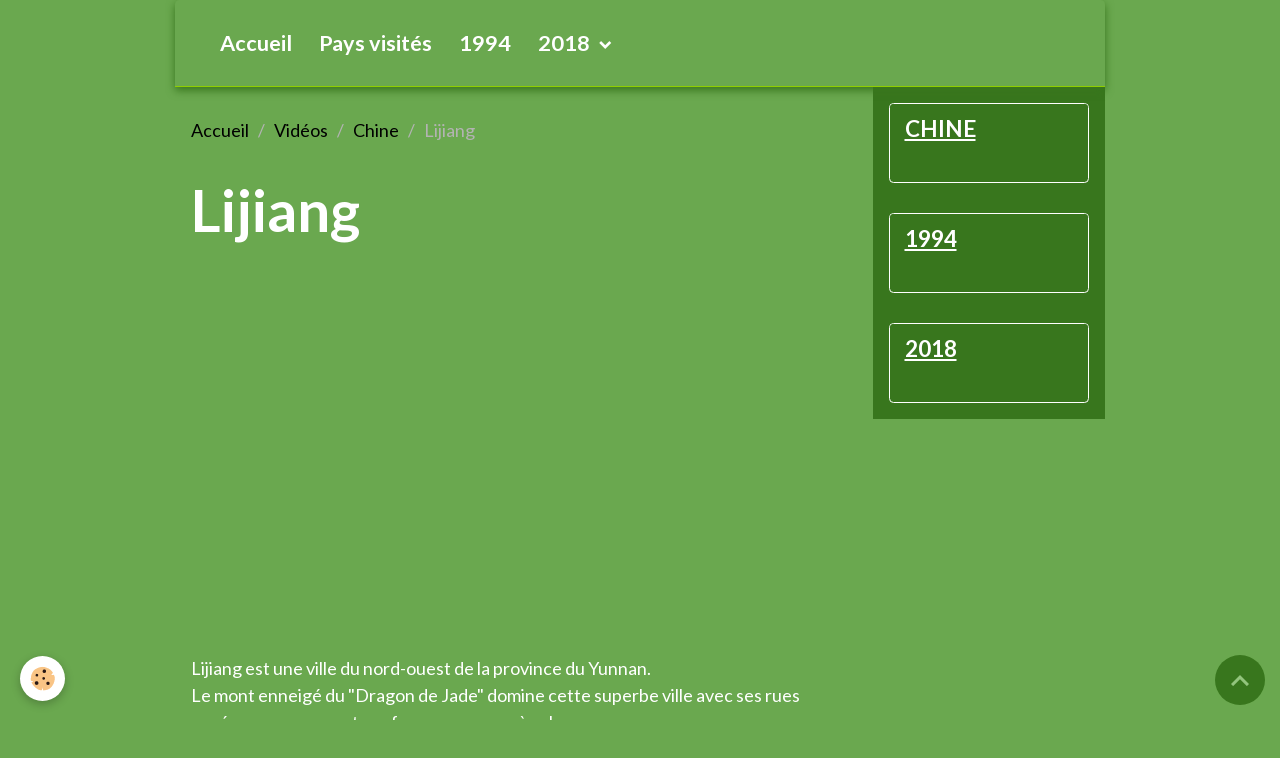

--- FILE ---
content_type: text/html; charset=UTF-8
request_url: https://www.gerardmacadre.com/videos/chine/lijiang.html
body_size: 42187
content:

<!DOCTYPE html>
<html lang="fr">
    <head>
        <title>Lijiang</title>
        <meta name="theme-color" content="rgb(106, 168, 79)">
        <meta name="msapplication-navbutton-color" content="rgb(106, 168, 79)">
        <!-- METATAGS -->
        <!-- rebirth / basic -->
<!--[if IE]>
<meta http-equiv="X-UA-Compatible" content="IE=edge">
<![endif]-->
<meta charset="utf-8">
<meta name="viewport" content="width=device-width, initial-scale=1, shrink-to-fit=no">
    <meta property="og:title" content="Lijiang"/>
    <meta property="og:url" content="https://www.gerardmacadre.com/videos/chine/lijiang.html"/>
    <meta property="og:type" content="website"/>
    <meta name="description" content="Lijiang est une ville du nord-ouest de la province du Yunnan.   Le mont enneigé du &quot;Dragon de Jade&quot; domine cette superbe ville avec ses rues pavées, ses canaux et ses fameuses roues à aubes." />
    <meta property="og:description" content="Lijiang est une ville du nord-ouest de la province du Yunnan.   Le mont enneigé du &quot;Dragon de Jade&quot; domine cette superbe ville avec ses rues pavées, ses canaux et ses fameuses roues à aubes."/>
    <link rel="canonical" href="https://www.gerardmacadre.com/videos/chine/lijiang.html">
    <meta name="google-site-verification" content="H8hTUPQlsiiShDC3j2x85nKxpXcOE4sE1PCJfvdFBmI">
<meta name="generator" content="e-monsite (e-monsite.com)">

    <link rel="apple-touch-icon" sizes="114x114" href="https://www.gerardmacadre.com/medias/site/mobilefavicon/m.png?fx=c_114_114">
    <link rel="apple-touch-icon" sizes="72x72" href="https://www.gerardmacadre.com/medias/site/mobilefavicon/m.png?fx=c_72_72">
    <link rel="apple-touch-icon" href="https://www.gerardmacadre.com/medias/site/mobilefavicon/m.png?fx=c_57_57">
    <link rel="apple-touch-icon-precomposed" href="https://www.gerardmacadre.com/medias/site/mobilefavicon/m.png?fx=c_57_57">


    
    <link rel="preconnect" href="https://fonts.googleapis.com">
    <link rel="preconnect" href="https://fonts.gstatic.com" crossorigin="anonymous">
    <link href="https://fonts.googleapis.com/css?family=Lato:300,300italic,400,400italic,700,700italic&display=swap" rel="stylesheet">

<link href="//www.gerardmacadre.com/themes/combined.css?v=6_1642769533_287" rel="stylesheet">


<link rel="preload" href="//www.gerardmacadre.com/medias/static/themes/bootstrap_v4/js/jquery-3.6.3.min.js?v=26012023" as="script">
<script src="//www.gerardmacadre.com/medias/static/themes/bootstrap_v4/js/jquery-3.6.3.min.js?v=26012023"></script>
<link rel="preload" href="//www.gerardmacadre.com/medias/static/themes/bootstrap_v4/js/popper.min.js?v=31012023" as="script">
<script src="//www.gerardmacadre.com/medias/static/themes/bootstrap_v4/js/popper.min.js?v=31012023"></script>
<link rel="preload" href="//www.gerardmacadre.com/medias/static/themes/bootstrap_v4/js/bootstrap.min.js?v=31012023" as="script">
<script src="//www.gerardmacadre.com/medias/static/themes/bootstrap_v4/js/bootstrap.min.js?v=31012023"></script>
<script src="//www.gerardmacadre.com/themes/combined.js?v=6_1642769533_287&lang=fr"></script>
<script type="application/ld+json">
    {
        "@context" : "https://schema.org/",
        "@type" : "WebSite",
        "name" : "WELCOME",
        "url" : "https://www.gerardmacadre.com/"
    }
</script>




        <!-- //METATAGS -->
            <script src="//www.gerardmacadre.com/medias/static/js/rgpd-cookies/jquery.rgpd-cookies.js?v=2086"></script>
    <script>
                                    $(document).ready(function() {
            $.RGPDCookies({
                theme: 'bootstrap_v4',
                site: 'www.gerardmacadre.com',
                privacy_policy_link: '/about/privacypolicy/',
                cookies: [{"id":null,"favicon_url":"https:\/\/ssl.gstatic.com\/analytics\/20210414-01\/app\/static\/analytics_standard_icon.png","enabled":true,"model":"google_analytics","title":"Google Analytics","short_description":"Permet d'analyser les statistiques de consultation de notre site","long_description":"Indispensable pour piloter notre site internet, il permet de mesurer des indicateurs comme l\u2019affluence, les produits les plus consult\u00e9s, ou encore la r\u00e9partition g\u00e9ographique des visiteurs.","privacy_policy_url":"https:\/\/support.google.com\/analytics\/answer\/6004245?hl=fr","slug":"google-analytics"},{"id":null,"favicon_url":"","enabled":true,"model":"addthis","title":"AddThis","short_description":"Partage social","long_description":"Nous utilisons cet outil afin de vous proposer des liens de partage vers des plateformes tiers comme Twitter, Facebook, etc.","privacy_policy_url":"https:\/\/www.oracle.com\/legal\/privacy\/addthis-privacy-policy.html","slug":"addthis"}],
                modal_title: 'Gestion\u0020des\u0020cookies',
                modal_description: 'd\u00E9pose\u0020des\u0020cookies\u0020pour\u0020am\u00E9liorer\u0020votre\u0020exp\u00E9rience\u0020de\u0020navigation,\nmesurer\u0020l\u0027audience\u0020du\u0020site\u0020internet,\u0020afficher\u0020des\u0020publicit\u00E9s\u0020personnalis\u00E9es,\nr\u00E9aliser\u0020des\u0020campagnes\u0020cibl\u00E9es\u0020et\u0020personnaliser\u0020l\u0027interface\u0020du\u0020site.',
                privacy_policy_label: 'Consulter\u0020la\u0020politique\u0020de\u0020confidentialit\u00E9',
                check_all_label: 'Tout\u0020cocher',
                refuse_button: 'Refuser',
                settings_button: 'Param\u00E9trer',
                accept_button: 'Accepter',
                callback: function() {
                    // website google analytics case (with gtag), consent "on the fly"
                    if ('gtag' in window && typeof window.gtag === 'function') {
                        if (window.jsCookie.get('rgpd-cookie-google-analytics') === undefined
                            || window.jsCookie.get('rgpd-cookie-google-analytics') === '0') {
                            gtag('consent', 'update', {
                                'ad_storage': 'denied',
                                'analytics_storage': 'denied'
                            });
                        } else {
                            gtag('consent', 'update', {
                                'ad_storage': 'granted',
                                'analytics_storage': 'granted'
                            });
                        }
                    }
                }
            });
        });
    </script>
        <script async src="https://www.googletagmanager.com/gtag/js?id=G-4VN4372P6E"></script>
<script>
    window.dataLayer = window.dataLayer || [];
    function gtag(){dataLayer.push(arguments);}
    
    gtag('consent', 'default', {
        'ad_storage': 'denied',
        'analytics_storage': 'denied'
    });
    
    gtag('js', new Date());
    gtag('config', 'G-4VN4372P6E');
</script>

                        <script src="//www.gerardmacadre.com/medias/static/themes/ems_framework/js/masonry.pkgd.min.js"></script>
        <script src="//www.gerardmacadre.com/medias/static/themes/ems_framework/js/imagesloaded.pkgd.min.js"></script>
                            </head>
    <body id="videos_run_chine_lijiang" data-template="chine">
        

                <!-- BRAND TOP -->
        
        <!-- NAVBAR -->
                                                                                                                                    <nav class="navbar navbar-expand-lg container radius-top" id="navbar" data-animation="sliding">
                                                                    <a aria-label="brand" class="navbar-brand d-inline-flex align-items-center" href="https://www.gerardmacadre.com/">
                                                    <img src="https://www.gerardmacadre.com/medias/site/logos/corcovado.jpg" alt="WELCOME" class="img-fluid brand-logo mr-2 d-none">
                                                                        <span class="brand-titles d-lg-flex flex-column align-items-start">
                            <span class="brand-title d-none">WELCOME</span>
                                                        <span class="brand-subtitle d-none">Bienvenue sur mon site</span>
                                                    </span>
                                            </a>
                                                    <button id="buttonBurgerMenu" title="BurgerMenu" class="navbar-toggler collapsed" type="button" data-toggle="collapse" data-target="#menu">
                    <span></span>
                    <span></span>
                    <span></span>
                    <span></span>
                </button>
                <div class="collapse navbar-collapse " id="menu">
                                                                                                                <ul class="navbar-nav navbar-menu nav-all nav-all-left">
                                                                                                                                                                                            <li class="nav-item" data-index="1">
                            <a class="nav-link" href="https://www.gerardmacadre.com/">
                                                                Accueil
                            </a>
                                                                                </li>
                                                                                                                                                                                            <li class="nav-item" data-index="2">
                            <a class="nav-link" href="https://www.gerardmacadre.com/pages/continents-et-pays-visites.html">
                                                                Pays visités
                            </a>
                                                                                </li>
                                                                                                                                                                                            <li class="nav-item" data-index="3">
                            <a class="nav-link" href="https://www.gerardmacadre.com/album/chine-d-hier/cat-1994-1/">
                                                                1994
                            </a>
                                                                                </li>
                                                                                                                                                                                                                                                                            <li class="nav-item dropdown" data-index="4">
                            <a class="nav-link dropdown-toggle" href="https://www.gerardmacadre.com/album/chine-d-hier/yunnan/">
                                                                2018
                            </a>
                                                                                        <div class="collapse dropdown-menu">
                                    <ul class="list-unstyled">
                                                                                                                                                                                                                                                                    <li>
                                                <a class="dropdown-item" href="https://www.gerardmacadre.com/album/chine-d-hier/yunnan/yunnan/">
                                                    YUNNAN
                                                </a>
                                                                                                                                            </li>
                                                                                                                                                                                                                                                                                                                                                                                                                <li class="dropdown">
                                                <a class="dropdown-item dropdown-toggle" href="https://www.gerardmacadre.com/album/chine-d-hier/yunnan/dali-1/">
                                                    Dali
                                                </a>
                                                                                                                                                    <div class="collapse dropdown-menu dropdown-submenu">
                                                        <ul class="list-unstyled">
                                                                                                                            <li>
                                                                    <a class="dropdown-item" href="https://www.gerardmacadre.com/album/chine-d-hier/yunnan/dali-1/dali/">Les Trois Pagodes</a>
                                                                </li>
                                                                                                                            <li>
                                                                    <a class="dropdown-item" href="https://www.gerardmacadre.com/album/chine-d-hier/yunnan/dali-1/vieille-ville/">Vieille ville</a>
                                                                </li>
                                                                                                                            <li>
                                                                    <a class="dropdown-item" href="https://www.gerardmacadre.com/album/chine-d-hier/yunnan/dali-1/weishan/">Weishan</a>
                                                                </li>
                                                                                                                        <li class="dropdown-menu-root">
                                                                <a class="dropdown-item" href="https://www.gerardmacadre.com/album/chine-d-hier/yunnan/dali-1/">Dali</a>
                                                            </li>
                                                        </ul>
                                                    </div>
                                                                                            </li>
                                                                                                                                                                                                                                                                                                                                                                                                                <li class="dropdown">
                                                <a class="dropdown-item dropdown-toggle" href="https://www.gerardmacadre.com/album/chine-d-hier/yunnan/jianshui/">
                                                    Jianshui
                                                </a>
                                                                                                                                                    <div class="collapse dropdown-menu dropdown-submenu">
                                                        <ul class="list-unstyled">
                                                                                                                            <li>
                                                                    <a class="dropdown-item" href="https://www.gerardmacadre.com/album/chine-d-hier/yunnan/jianshui/le-pont-du-dragon/">Le pont du dragon</a>
                                                                </li>
                                                                                                                            <li>
                                                                    <a class="dropdown-item" href="https://www.gerardmacadre.com/album/chine-d-hier/yunnan/jianshui/porte-chaoyang/">Porte Chaoyang</a>
                                                                </li>
                                                                                                                        <li class="dropdown-menu-root">
                                                                <a class="dropdown-item" href="https://www.gerardmacadre.com/album/chine-d-hier/yunnan/jianshui/">Jianshui</a>
                                                            </li>
                                                        </ul>
                                                    </div>
                                                                                            </li>
                                                                                                                                                                                                                                                                                                                                                                                                                <li class="dropdown">
                                                <a class="dropdown-item dropdown-toggle" href="https://www.gerardmacadre.com/album/chine-d-hier/yunnan/kunming/">
                                                    Kunming
                                                </a>
                                                                                                                                                    <div class="collapse dropdown-menu dropdown-submenu">
                                                        <ul class="list-unstyled">
                                                                                                                            <li>
                                                                    <a class="dropdown-item" href="https://www.gerardmacadre.com/album/chine-d-hier/yunnan/kunming/tour-de-ville/">Tour de ville</a>
                                                                </li>
                                                                                                                            <li>
                                                                    <a class="dropdown-item" href="https://www.gerardmacadre.com/album/chine-d-hier/yunnan/kunming/vieille-ville/">Vieille ville</a>
                                                                </li>
                                                                                                                        <li class="dropdown-menu-root">
                                                                <a class="dropdown-item" href="https://www.gerardmacadre.com/album/chine-d-hier/yunnan/kunming/">Kunming</a>
                                                            </li>
                                                        </ul>
                                                    </div>
                                                                                            </li>
                                                                                                                                                                                                                                                                                                                                                                                                                <li class="dropdown">
                                                <a class="dropdown-item dropdown-toggle" href="https://www.gerardmacadre.com/album/chine-d-hier/yunnan/lijiang/">
                                                    Lijiang
                                                </a>
                                                                                                                                                    <div class="collapse dropdown-menu dropdown-submenu">
                                                        <ul class="list-unstyled">
                                                                                                                            <li>
                                                                    <a class="dropdown-item" href="https://www.gerardmacadre.com/album/chine-d-hier/yunnan/lijiang/les-gorges-du-saut-du-tigre/">Les gorges du Saut du Tigre</a>
                                                                </li>
                                                                                                                            <li>
                                                                    <a class="dropdown-item" href="https://www.gerardmacadre.com/album/chine-d-hier/yunnan/lijiang/parc-de-l-etang-du-dragon-noir/">Parc de l'étang du dragon noir</a>
                                                                </li>
                                                                                                                            <li>
                                                                    <a class="dropdown-item" href="https://www.gerardmacadre.com/album/chine-d-hier/yunnan/lijiang/vieille-ville/">Palais des Mu</a>
                                                                </li>
                                                                                                                            <li>
                                                                    <a class="dropdown-item" href="https://www.gerardmacadre.com/album/chine-d-hier/yunnan/lijiang/yuhu/">Village de Yuhu</a>
                                                                </li>
                                                                                                                        <li class="dropdown-menu-root">
                                                                <a class="dropdown-item" href="https://www.gerardmacadre.com/album/chine-d-hier/yunnan/lijiang/">Lijiang</a>
                                                            </li>
                                                        </ul>
                                                    </div>
                                                                                            </li>
                                                                                                                                                                                                                                                                                                                                                                                                                <li class="dropdown">
                                                <a class="dropdown-item dropdown-toggle" href="https://www.gerardmacadre.com/album/chine-d-hier/yunnan/mile/">
                                                    Mile
                                                </a>
                                                                                                                                                    <div class="collapse dropdown-menu dropdown-submenu">
                                                        <ul class="list-unstyled">
                                                                                                                            <li>
                                                                    <a class="dropdown-item" href="https://www.gerardmacadre.com/album/chine-d-hier/yunnan/mile/chengzicun/">Chengzicun</a>
                                                                </li>
                                                                                                                        <li class="dropdown-menu-root">
                                                                <a class="dropdown-item" href="https://www.gerardmacadre.com/album/chine-d-hier/yunnan/mile/">Mile</a>
                                                            </li>
                                                        </ul>
                                                    </div>
                                                                                            </li>
                                                                                                                                                                                                                                                                                                                                                                                                                <li class="dropdown">
                                                <a class="dropdown-item dropdown-toggle" href="https://www.gerardmacadre.com/album/chine-d-hier/yunnan/shaxi/">
                                                    Shaxi
                                                </a>
                                                                                                                                                    <div class="collapse dropdown-menu dropdown-submenu">
                                                        <ul class="list-unstyled">
                                                                                                                            <li>
                                                                    <a class="dropdown-item" href="https://www.gerardmacadre.com/album/chine-d-hier/yunnan/shaxi/vieux-village/">Vieux village</a>
                                                                </li>
                                                                                                                        <li class="dropdown-menu-root">
                                                                <a class="dropdown-item" href="https://www.gerardmacadre.com/album/chine-d-hier/yunnan/shaxi/">Shaxi</a>
                                                            </li>
                                                        </ul>
                                                    </div>
                                                                                            </li>
                                                                                                                                                                                                                                                                    <li>
                                                <a class="dropdown-item" href="https://www.gerardmacadre.com/album/chine-d-hier/yunnan/shilin/">
                                                    Shilin
                                                </a>
                                                                                                                                            </li>
                                                                                                                                                                                                                                                                                                                                                                                                                <li class="dropdown">
                                                <a class="dropdown-item dropdown-toggle" href="https://www.gerardmacadre.com/album/chine-d-hier/yunnan/yuanyang/">
                                                    Yuanyang
                                                </a>
                                                                                                                                                    <div class="collapse dropdown-menu dropdown-submenu">
                                                        <ul class="list-unstyled">
                                                                                                                            <li>
                                                                    <a class="dropdown-item" href="https://www.gerardmacadre.com/album/chine-d-hier/yunnan/yuanyang/ville-de-xinjie/">Ville de Xinjie</a>
                                                                </li>
                                                                                                                            <li>
                                                                    <a class="dropdown-item" href="https://www.gerardmacadre.com/album/chine-d-hier/yunnan/yuanyang/panorama-yuanyang/">Panorama région</a>
                                                                </li>
                                                                                                                        <li class="dropdown-menu-root">
                                                                <a class="dropdown-item" href="https://www.gerardmacadre.com/album/chine-d-hier/yunnan/yuanyang/">Yuanyang</a>
                                                            </li>
                                                        </ul>
                                                    </div>
                                                                                            </li>
                                                                                                                                                                                                                                                                                                                                                                                                                <li class="dropdown">
                                                <a class="dropdown-item dropdown-toggle" href="https://www.gerardmacadre.com/album/chine-d-hier/yunnan/zhongdian/">
                                                    Zhongdian
                                                </a>
                                                                                                                                                    <div class="collapse dropdown-menu dropdown-submenu">
                                                        <ul class="list-unstyled">
                                                                                                                            <li>
                                                                    <a class="dropdown-item" href="https://www.gerardmacadre.com/album/chine-d-hier/yunnan/zhongdian/monastere-de-songzanlin/">Monastère de Songzanlin</a>
                                                                </li>
                                                                                                                            <li>
                                                                    <a class="dropdown-item" href="https://www.gerardmacadre.com/album/chine-d-hier/yunnan/zhongdian/shangri-la/">Shangri-La</a>
                                                                </li>
                                                                                                                        <li class="dropdown-menu-root">
                                                                <a class="dropdown-item" href="https://www.gerardmacadre.com/album/chine-d-hier/yunnan/zhongdian/">Zhongdian</a>
                                                            </li>
                                                        </ul>
                                                    </div>
                                                                                            </li>
                                                                                <li class="dropdown-menu-root">
                                            <a class="dropdown-item" href="https://www.gerardmacadre.com/album/chine-d-hier/yunnan/">2018</a>
                                        </li>
                                    </ul>
                                </div>
                                                    </li>
                                    </ul>
            
                                    
                    
                                        
                    
                                    </div>
                    </nav>

        <!-- HEADER -->
                <!-- //HEADER -->

        <!-- WRAPPER -->
                                                                                                            <div id="wrapper" class="container radius-bottom">

                        <div class="row align-items-lg-start">
                            <main id="main" class="col-lg-9">

                                                                            <ol class="breadcrumb">
                                    <li class="breadcrumb-item"><a href="https://www.gerardmacadre.com/">Accueil</a></li>
                                                <li class="breadcrumb-item"><a href="https://www.gerardmacadre.com/videos/">Vidéos</a></li>
                                                <li class="breadcrumb-item"><a href="https://www.gerardmacadre.com/videos/chine/">Chine</a></li>
                                                <li class="breadcrumb-item active">Lijiang</li>
                        </ol>

    <script type="application/ld+json">
        {
            "@context": "https://schema.org",
            "@type": "BreadcrumbList",
            "itemListElement": [
                                {
                    "@type": "ListItem",
                    "position": 1,
                    "name": "Accueil",
                    "item": "https://www.gerardmacadre.com/"
                  },                                {
                    "@type": "ListItem",
                    "position": 2,
                    "name": "Vidéos",
                    "item": "https://www.gerardmacadre.com/videos/"
                  },                                {
                    "@type": "ListItem",
                    "position": 3,
                    "name": "Chine",
                    "item": "https://www.gerardmacadre.com/videos/chine/"
                  },                                {
                    "@type": "ListItem",
                    "position": 4,
                    "name": "Lijiang",
                    "item": "https://www.gerardmacadre.com/videos/chine/lijiang.html"
                  }                          ]
        }
    </script>
                                            
                                        
                                        
                                                                                                        <div class="view view-videos" id="view-item" data-category="chine" data-video-id="5c5df149e7c253cbb8af4424">
    <div class="container">
        <div class="row">
            <div class="col">
                
                <h1 class="view-title">Lijiang</h1>
                
    
<div id="site-module-4fdd298eb9bc5ca0a868c078" class="site-module" data-itemid="4fdd298eb9bc5ca0a868c078" data-siteid="4fdcfac8c1695ca0a8689077" data-category="item"></div>


                                    <div class="embed-responsive embed-responsive-16by9 mb-4">
                                                    <iframe src="//www.youtube.com/embed/m5PD037VKXk" allowfullscreen></iframe>
                                            </div>
                
                                    <div class="content">
                        Lijiang est une ville du nord-ouest de la province du Yunnan. <br />
Le mont enneigé du "Dragon de Jade" domine cette superbe ville avec ses rues pavées, ses canaux et ses fameuses roues à aubes.
                    </div>
                
                <ul class="pager">
                                            <li class="prev-page">
                            <a href="https://www.gerardmacadre.com/videos/chine/les-gorges-du-saut-du-tigre.html" class="page-link">
                                <i class="material-icons md-chevron_left"></i>
                                <img src="https://i.ytimg.com/vi/9Wev1jzP6YE/default.jpg?fx=r_50_50" width="50" alt="">
                            </a>
                        </li>
                                        <li>
                        <a href="https://www.gerardmacadre.com/videos/chine/" class="page-link">Retour</a>
                    </li>
                                            <li class="next-page">
                            <a href="https://www.gerardmacadre.com/videos/chine/monaste-re-de-songzalin.html" class="page-link">
                                <img src="https://i.ytimg.com/vi/7aeI4PXN_sI/default.jpg?fx=r_50_50" width="50" alt="">
                                <i class="material-icons md-chevron_right"></i>
                            </a>
                        </li>
                                    </ul>

                            </div>
        </div>
    </div>

    
</div>


                </main>

                                <aside id="sidebar" class="col-lg-3">
                    <div id="sidebar-inner">
                                                                                                                                                                                                        <div id="widget-1"
                                     class="widget"
                                     data-id="widget_menu"
                                     data-widget-num="1">
                                            <a href="https://www.gerardmacadre.com/pages/chine-1.html" class="widget-title">
            <span>
                    CHINE
                </span>
                </a>
                                                                                                                            <div class="widget-content">
                                                
                                            </div>
                                                                                                            </div>
                                                                                                                                                                                                                                                                                                                                <div id="widget-2"
                                     class="widget"
                                     data-id="widget_menu"
                                     data-widget-num="2">
                                            <a href="https://www.gerardmacadre.com/album/chine-d-hier/cat-1994-1/" class="widget-title">
            <span>
                    1994
                </span>
                </a>
                                                                                                                            <div class="widget-content">
                                                
                                            </div>
                                                                                                            </div>
                                                                                                                                                                                                                                                                                                                                <div id="widget-3"
                                     class="widget"
                                     data-id="widget_menu"
                                     data-widget-num="3">
                                            <a href="https://www.gerardmacadre.com/album/chine-d-hier/yunnan/" class="widget-title">
            <span>
                    2018
                </span>
                </a>
                                                                                                                            <div class="widget-content">
                                                
                                            </div>
                                                                                                            </div>
                                                                                                                                                                                    </div>
                </aside>
            </div>
                    </div>
        <!-- //WRAPPER -->

                <footer id="footer">
                        <div class="container">
                
                
                            </div>

                            <ul id="legal-mentions" class="footer-mentions">
            <li><a href="https://www.gerardmacadre.com/about/legal/">Mentions légales</a></li>
    
    
    
    
    
            <li><button id="cookies" type="button" aria-label="Gestion des cookies">Gestion des cookies</button></li>
    </ul>
                    </footer>
        
        
        
            

 
    
						 	 





                <button id="scroll-to-top" class="d-none d-sm-inline-block" type="button" aria-label="Scroll top" onclick="$('html, body').animate({ scrollTop:0}, 600);">
            <i class="material-icons md-lg md-expand_less"></i>
        </button>
        
            </body>
</html>
